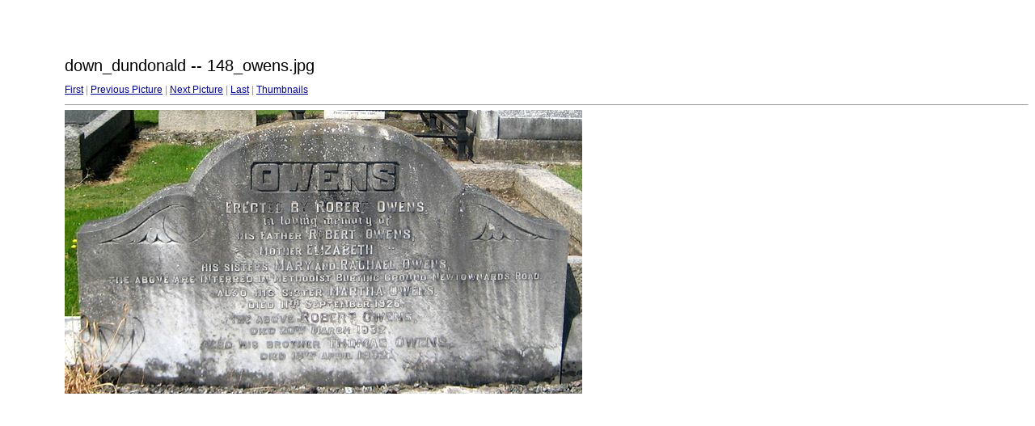

--- FILE ---
content_type: text/html
request_url: http://www.igp-web.com/IGPArchives/ire/down/photos/tombstones/belfast/down_dundonald/target147.html
body_size: 793
content:
<html>
<head>
<meta http-equiv="Content-Type" content="text/html; charset=UTF-8">
<title>148_owens.jpg</title>
<link rel="stylesheet" href="style.css" type="text/css">
</head>
<body bgcolor="#FFFFFF" text="#000000">
<span class="textbg">down_dundonald -- 148_owens.jpg </span><br> <span class="textsm"></span>
<p><span class="textreg">
<a href="target0.html">First</a> |
<a href="target146.html">Previous Picture</a> |
<a href="target148.html">Next Picture</a> |
<a href="target149.html">Last</a> | <a href="index.html">Thumbnails</a><br>
</span><hr size="1">



<a href="index.html"><img src="images/148_owens.jpg" width="640" height="351" title="148_owens.jpg (large)" border="0"></a><p>
<map name="Map">
  <area shape="rect" coords="95,1,129,44" href="frameset.htm">
</map>
</body>
</html>
